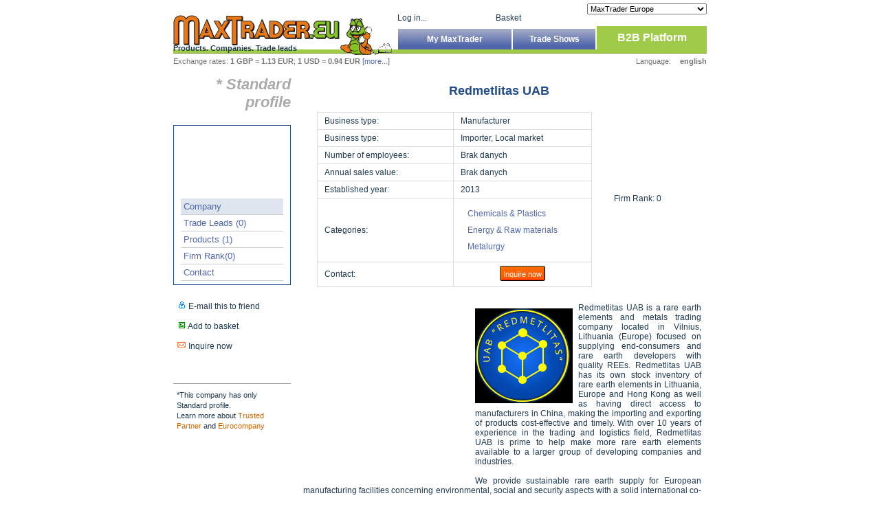

--- FILE ---
content_type: text/html
request_url: http://maxtrader.eu/uk/1,2,1,133652,0,62,14,-1,0,0,0/Redmetlitas+UAB.html
body_size: 6248
content:
<!DOCTYPE HTML PUBLIC "-//W3C//DTD HTML 4.01//EN"
            "http://www.w3.org/TR/html4/strict.dtd">
<html>
<head>
<meta http-equiv="Content-Type" content="text/html; charset=utf-8">
<meta http-equiv="Content-Language" content="en" >
<!-- trade leads, B2B -->
<title>Redmetlitas UAB - maxtrader.eu&trade; - Products, Companies, Trade leads, B2B</title>
<meta name="description" content="Redmetlitas UAB - maxtrader.biz&trade; - European Promotion Center. maxtrader main idea is facilitating: establishing lasting business contacts between economic entities in Poland, Western Europe and Russia. Trade leads, international trade, company directory, B2B, Poland, Russia, eastern europe,  companies, rfq, requests, import, export, trade, cooperation." >
<meta name="keywords" content="trade leads, B2B, " >
<!-- trade leads, B2B -->
<meta name="Robots" content="index, all, follow" >
<meta name="googlebot" content="index, follow" >
<meta name="Revisit-After" content="1 days" >
<link rel="shortcut icon" href="/favicon.ico" >
<link rel="stylesheet" href="/css/style1.css?8" type="text/css" >
<link rel="stylesheet" href="/js/dhtmlgoodies_calendar/dhtmlgoodies_calendar.css?1" type="text/css" >
<link rel="stylesheet" href="/css/company.css" type="text/css" ><script type="text/javascript">
<!--
function powieksz(id,w,h,par)
{
	nn4=(document.layers) ? true : false;
	ie4=(document.all) ? true : false;
	adres = "/php/zdjecie_wiad.php?par="+par+"&id="+id;
	zdjecie = window.open(adres,'zd','toolbar=no,scrollbars=no,width='+w+',height='+h);
	zdjecie.moveTo(0,0);
	zdjecie.focus();
}
//-->
</script><script type="text/javascript" src="/js/filterlist.js"></script>
<script type="text/javascript" src="/js/scripts.js?4"></script>
<script type="text/javascript">
	//setup Calendar language
	var languageCode = 'uk';
	
	flagon_at = new Image();  flagon_at.src = "/images/flags/at.gif";
	flagoff_at = new Image();  flagoff_at.src = "/images/flags/at2.gif";
	flagon_be = new Image();  flagon_be.src = "/images/flags/be.gif";
	flagoff_be = new Image();  flagoff_be.src = "/images/flags/be2.gif";
	flagon_ch = new Image();  flagon_ch.src = "/images/flags/ch.gif";
	flagoff_ch = new Image();  flagoff_ch.src = "/images/flags/ch2.gif";
	flagon_cn = new Image();  flagon_cn.src = "/images/flags/cn.gif";
	flagoff_cn = new Image();  flagoff_cn.src = "/images/flags/cn2.gif";
	flagon_de = new Image();  flagon_de.src = "/images/flags/de.gif";
	flagoff_de = new Image();  flagoff_de.src = "/images/flags/de2.gif";
	flagon_uk = new Image();  flagon_uk.src = "/images/flags/uk.gif";
	flagoff_uk = new Image();  flagoff_uk.src = "/images/flags/uk2.gif";
	flagon_cz = new Image();  flagon_cz.src = "/images/flags/cz.gif";
	flagoff_cz = new Image();  flagoff_cz.src = "/images/flags/cz2.gif";
	flagon_dk = new Image();  flagon_dk.src = "/images/flags/dk.gif";
	flagoff_dk = new Image();  flagoff_dk.src = "/images/flags/dk2.gif";
	flagon_ee = new Image();  flagon_ee.src = "/images/flags/ee.gif";
	flagoff_ee = new Image();  flagoff_ee.src = "/images/flags/ee2.gif";
	flagon_es = new Image();  flagon_es.src = "/images/flags/es.gif";
	flagoff_es = new Image();  flagoff_es.src = "/images/flags/es2.gif";
	flagon_gr = new Image();  flagon_gr.src = "/images/flags/gr.gif";
	flagoff_gr = new Image();  flagoff_gr.src = "/images/flags/gr2.gif";
	flagon_hu = new Image();  flagon_hu.src = "/images/flags/hu.gif";
	flagoff_hu = new Image();  flagoff_hu.src = "/images/flags/hu2.gif";
	flagon_in = new Image();  flagon_in.src = "/images/flags/in.gif";
	flagoff_in = new Image();  flagoff_in.src = "/images/flags/in2.gif";
	flagon_it = new Image();  flagon_it.src = "/images/flags/it.gif";
	flagoff_it = new Image();  flagoff_it.src = "/images/flags/it2.gif";
	flagon_lt = new Image();  flagon_lt.src = "/images/flags/lt.gif";
	flagoff_lt = new Image();  flagoff_lt.src = "/images/flags/lt2.gif";
	flagon_lv = new Image();  flagon_lv.src = "/images/flags/lv.gif";
	flagoff_lv = new Image();  flagoff_lv.src = "/images/flags/lv2.gif";
	flagon_nl = new Image();  flagon_nl.src = "/images/flags/nl.gif";
	flagoff_nl = new Image();  flagoff_nl.src = "/images/flags/nl2.gif";
	flagon_pl = new Image();  flagon_pl.src = "/images/flags/pl.gif";
	flagoff_pl = new Image();  flagoff_pl.src = "/images/flags/pl2.gif";
	flagon_pt = new Image();  flagon_pt.src = "/images/flags/pt.gif";
	flagoff_pt = new Image();  flagoff_pt.src = "/images/flags/pt2.gif";
	flagon_ro = new Image();  flagon_ro.src = "/images/flags/ro.gif";
	flagoff_ro = new Image();  flagoff_ro.src = "/images/flags/ro2.gif";
	flagon_ru = new Image();  flagon_ru.src = "/images/flags/ru.gif";
	flagoff_ru = new Image();  flagoff_ru.src = "/images/flags/ru2.gif";
	flagon_se = new Image();  flagon_se.src = "/images/flags/se.gif";
	flagoff_se = new Image();  flagoff_se.src = "/images/flags/se2.gif";
	flagon_sk = new Image();  flagon_sk.src = "/images/flags/sk.gif";
	flagoff_sk = new Image();  flagoff_sk.src = "/images/flags/sk2.gif";
	flagon_tw = new Image();  flagon_tw.src = "/images/flags/tw.gif";
	flagoff_tw = new Image();  flagoff_tw.src = "/images/flags/tw2.gif";
	/*flagon_us = new Image();  flagon_us.src = "/images/flags/us.gif";
	flagoff_us = new Image();  flagoff_us.src = "/images/flags/us2.gif";*/
	flagon_eu = new Image();  flagon_eu.src = "/images/flags/eu.gif";
	flagoff_eu = new Image();  flagoff_eu.src = "/images/flags/eu2.gif";

	function flagOnOff(id1, id2)
	{
		document.getElementById('flag_'+id1).src = id2.src
	}
</script>
<script type="text/javascript" src="/js/dhtmlgoodies_calendar/dhtmlgoodies_calendar.js?1"></script>
  <script type="text/javascript">

    var _gaq = _gaq || [];
    _gaq.push(['_setAccount', 'UA-349133-3']);
    _gaq.push(['_trackPageview']);

    (function() {
      var ga = document.createElement('script'); ga.type = 'text/javascript'; ga.async = true;
      ga.src = ('https:' == document.location.protocol ? 'https://ssl' : 'http://www') + '.google-analytics.com/ga.js';
      var s = document.getElementsByTagName('script')[0]; s.parentNode.insertBefore(ga, s);
    })();

  </script>

</head>
<body>
<div id="header">
	<a href="http://www.maxtrader.eu/uk/1,0,1,0,0/B2B.html"><img src="/images/logo_eu.gif" alt="www.maxtrader.eu" ></a>
	<h1>Products. Companies. Trade leads</h1>
	<div>
		<select name="mt_country" onchange="location.href = 'http://www.maxtrader.'+this.value">
			<option value="eu" selected="selected">MaxTrader Europe</option>
			<option value="at" >MaxTrader Austria</option>
			<option value="be" >MaxTrader Belgium</option>
			<option value="ch" >MaxTrader Switzerland</option>
			<option value="cn" >MaxTrader China</option>
			<option value="cz" >MaxTrader Czech Republic</option>
			<option value="co.ee" >MaxTrader Estonia</option>
			<option value="co.uk" >MaxTrader United Kingdom</option>
			<option value="dk" >MaxTrader Denmark</option>
			<option value="es" >MaxTrader Spain</option>
			<option value="gr" >MaxTrader Greece</option>
			<option value="hu" >MaxTrader Hungary</option>
			<option value="in" >MaxTrader India</option>
			<option value="it" >MaxTrader Italy</option>
			<option value="lt" >MaxTrader Lithuania</option>
			<option value="lv" >MaxTrader Latvia</option>
			<option value="nl" >MaxTrader Netherlands</option>
			<option value="pl" >MaxTrader Poland</option>
			<option value="com.pt" >MaxTrader Portugal</option>
			<option value="ro" >MaxTrader Romania</option>
			<option value="ru" >MaxTrader Russian Federation</option>
			<option value="se" >MaxTrader Sweden</option>
			<option value="sk" >MaxTrader Slovakia</option>
			<option value="tw" >MaxTrader Taiwan</option>
			<!--<option value="info" >MaxTrader United States</option>-->
			<option value="at">MaxTrader Germany</option>
		</select>
		<span>&nbsp;</span><br ><a href="http://www.maxtrader.eu/uk/11,105,0,0,0/index.html">Log in...</a><span class="right"><a href="/uk/12,0,0,0/index.html">Basket</a></span>		<ul>
			<li class="li1 active"><a href="http://www.maxtrader.eu/uk/1,0,1,0,0/B2B.html">B2B Platform</a></li>
			<li class="li2"><a href="http://www.maxtrader.eu/uk/13,0,1,0,0,0,0,-1,-1,0,0,0,0,0/index.html">Trade Shows</a></li>
			<li class="li3"><a href="http://www.maxtrader.eu/profil/index.php?lang=uk">My MaxTrader</a></li>
		</ul>
		<br style="clear: both;" >
	</div>
</div>
<hr id="top_border" class="normal">
<div id="lang_exch">
	<div id="exchange">
	Exchange rates: <b>1 GBP = 1.13 EUR</b>; <b>1 USD = 0.94 EUR</b> <a class="blue" href="/uk/7,0,0,0,0/Exchange+rates.html">[more...]</a>	</div>
	<span id="dontEntryHere" style="display: none;"><a style="color: #fff" href="/accessDenied">Please, don't click here</a></span>
  	<div id="languages" style="width: auto">
	Language:
		<a class="light_active" href="/uk/1,2,1,133652,0,62,14,-1,0,0,0/Redmetlitas+UAB.html">english</a>
	</div>
	<br style="clear: both" >
</div>
<div id="container" >
		<div id="company_menu_box">
			<div >
<div><h1>* Standard profile</h1></div>	<ul id="basic_profile_menu">
    <li class="ad">
<script type="text/javascript"><!--
google_ad_client = "pub-9414878185932003";
/* MT-FIRMAMENU-01 160x90, utworzono 10-09-20 */
google_ad_slot = "8105756410";
google_ad_width = 160;
google_ad_height = 90;
//-->
</script>
<script type="text/javascript"
src="https://pagead2.googlesyndication.com/pagead/show_ads.js">
</script></li>
		<li class="active"><a class="blue" href="/uk/1,2,1,133652,0,0,-1,-1,0,0,0/index.html">Company</a></li>
		<li ><a class="blue" href="/uk/1,2,1,133652,1,0,-1,-1,0,0,0/index.html">Trade Leads (0)</a></li>
		<li ><a class="blue" href="/uk/1,2,1,133652,3,0,-1,-1,0,0,0/index.html">Products (1)</a></li>
		<!-- Firm Rank -->
		<li ><a class="blue" href="/uk/1,2,1,133652,8,0,-1,-1,0,0,0/index.html">Firm Rank(0)</a></li>
		<li ><a class="blue" href="/uk/1,2,1,133652,2,0,-1,-1,0,0,0/index.html">Contact</a></li>
	</ul>
		<p>
	<a href="#" onclick="sendToFriend(133652 , 'firm', '', 'http://maxtrader.eu/uk/1,2,1,133652,0,62,14,-1,0,0,0/Redmetlitas+UAB.html', 'uk', 'eu')"><img src="/images/send_to_firend.gif" alt=""> E-mail this to friend</a><br /><br />
	<a href="#" onclick="javascript: document.getElementById('clipboard').submit();return false"><img src="/images/add_to_clipboard.gif" alt=""> Add to basket</a><br /><br />
				<a href="#" onclick="document.getElementById('mail_to_firm').submit(); return false;"><img src="/images/mail_to_firm.gif" alt="" /> Inquire now</a>
			</p>
			<form id="mail_to_firm" action="/uk/1,2,1,133652,4,62,14,-1,0,0,0/index.html" method="post">
			<input type="hidden" name="link" value="/uk/1,2,1,133652,4,62,14,-1,0,0,0/index.html">
			<input type="hidden" name="mail_notlogged" value="mail_to_firm" />
			</form>
					<hr style="border-width: 0; border-top-width: 1px; margin-top: 20px;">
		<p id="note">
		*This company has only Standard profile.<br />Learn more about 		<a href="/uk/5,102,0,0,0,0/index.html" target="_blank" style="color: #c60;">Trusted Partner</a> and		<a href="/uk/5,101,0,0,0,0/index.html" target="_blank" style="color: #c60;">Eurocompany</a>
		</p>
		</div>

		</div>
		<div id="company_details_box">
				<div id="presentation_content">
		<h1>Redmetlitas UAB</h1>		<table id="tab_cert">
		<tr>
			<td rowspan="2">
			<!-- company data -->
			<table id="basic_data">
						<tr>
				<td>Business type:</td>
				<td>Manufacturer</td>
			</tr>
			<tr>
				<td>Business type:</td>
				<td>
				Importer, Local market				</td>
			</tr>
			<tr>
				<td>Number of employees:</td>
				<td>
				Brak danych				</td>
			</tr>
			<tr>
				<td>Annual sales value:</td>
				<td>
				Brak danych				</td>
			</tr>
			<tr>
				<td>Established year:</td>
				<td>2013</td>
			</tr>
			<tr>
				<td>Categories:</td>
				<td>
			  <p><a class="blue" href="/uk/1,2,1,0,0,62,-1,-1,0,0,0/index.html">Chemicals & Plastics</a></p><p><a class="blue" href="/uk/1,2,1,0,0,259,-1,-1,0,0,0/index.html">Energy & Raw materials</a></p><p><a class="blue" href="/uk/1,2,1,0,0,387,-1,-1,0,0,0/index.html">Metalurgy</a></p>				</td>
			</tr>
						<tr>
				<td>Contact:</td>
				<td>
									<form id="mail_to_firm2" action="/uk/1,2,1,133652,0,62,14,-1,0,0,0/Redmetlitas+UAB.html" method="post">
					<input type="hidden" name="mail_notlogged" value="mail_to_firm" />
					<input type="hidden" name="link" value="/uk/1,2,1,133652,4,62,14,-1,0,0,0/index.html" />
					</form>
					<table class="orange_button" style="margin: 0 auto">
					<tr>
						<td><img src="/images/orange_button_l.gif" alt=""></td>
						<td class="middle"><a href="#" onclick="document.getElementById('mail_to_firm2').submit(); return false;" style="font-size: 11px">Inquire now</a></td>
						<td><img src="/images/orange_button_r.gif" alt=""></td>
					</tr>
					</table>
									</td>
			</tr>
						</table>
			<!-- end company data -->
			</td>
			<td style="vertical-align: top; height: 120px">
			<!-- certificate -->
				  	<!-- end certificate -->
			</td>
		</tr>
		<tr>
			<td style="vertical-align: top">
			<a style="text-decoration: none" href="#" onclick="newWindow(650, 400, '/firm_rank_info.php?lang=uk')">Firm Rank: 0</a>
      <div class="ad">
<script type="text/javascript"><!--
google_ad_client = "pub-9414878185932003";
/* MT-FIRMA-02 125x125, utworzono 10-09-20 */
google_ad_slot = "0180993759";
google_ad_width = 125;
google_ad_height = 125;
//-->
</script>
<script type="text/javascript"
src="https://pagead2.googlesyndication.com/pagead/show_ads.js">
</script></div>
			</td>
		</tr>
		</table>
	  <br />
	  	  <div class="description">
    <div class="ad">
<script type="text/javascript"><!--
google_ad_client = "pub-9414878185932003";
/* MT-FIRMA-01 250x250, utworzono 10-09-21 */
google_ad_slot = "9523727683";
google_ad_width = 250;
google_ad_height = 250;
//-->
</script>
<script type="text/javascript"
src="https://pagead2.googlesyndication.com/pagead/show_ads.js">
</script></div>
	  <img id="photo_show" src="/companies_photo/7/133652_7028.png" alt="company_photos">Redmetlitas UAB is a rare earth elements and metals trading company located in Vilnius, Lithuania (Europe) focused on supplying end-consumers and rare earth developers with quality REEs. Redmetlitas UAB has its own stock inventory of rare earth elements in Lithuania, Europe and Hong Kong as well as having direct access to manufacturers in China, making the importing and exporting of products cost-effective and timely. With over 10 years of experience in the trading and logistics field, Redmetlitas UAB is prime to help make more rare earth elements available to a larger group of developing companies and industries.<br />
<br />
We provide sustainable rare earth supply for European manufacturing facilities concerning environmental, social and security aspects with a solid international co-operation.	  <br style="clear: both" />
		</div>
			<table id="business_card">
		<tr>
			<td class="lt">&nbsp;</td>
			<td class="t">&nbsp;</td>
			<td class="rt">&nbsp;</td>
		</tr>
		<tr>
			<td class="l">&nbsp;</td>
			<td>

		<table>
		<tr>
			<td colspan="2">
				<h3>Address data</h3>
			</td>
		</tr>
		<tr>
			<td class="left">Street:</td><td>Dariaus ir Gireno g. 8</td>
		</tr>
		<tr>
			<td class="left">City:</td><td>Vilnius</td>
		</tr>
		<tr>
			<td class="left">Postal code:</td><td>LT-02159</td>
		</tr>
				<tr>
			<td class="left">Country:</td><td>Lithuania</td>
		</tr>
		<tr>
			<td class="left">Phone:</td><td> +370 607 45291</td>
		</tr>
							<tr>
			<td colspan="2">
			<table>
			<tr>
				<td colspan="2">
					<hr />
				</td>
			</tr>
			<tr>
				<td colspan="2"><h3>Internet</h3></td>
			</tr>
						<tr>
				<td class="left">Presentation:</td><td><a href="http://.maxtrader.eu" target="_blank">www..maxtrader.eu</a></td>
			</tr>
			</table>
			</td>
			</tr>
						<tr>
				<td colspan="2">
					<hr />
				</td>
			</tr>
			<tr>
				<td colspan="2"><h3>Contact person</h3></td>
			</tr>
			<tr>
				<td class="left">Name and Surname:</td><td> Paul Wolf</td>
			</tr>
						<tr>
				<td class="left">Phone:</td><td> +370 607 45291</td>
			</tr>
					</table>
							<form id="mail_to_firm2" action="/uk/1,2,1,133652,0,62,14,-1,0,0,0/Redmetlitas+UAB.html" method="post">
					<input type="hidden" name="mail_notlogged" value="mail_to_firm">
					</form>
					<table class="orange_button" style="margin-top: 15px">
					<tr>
						<td><img src="/images/orange_button_l.gif" alt=""></td>
						<td class="middle"><a href="#" onclick="document.getElementById('mail_to_firm2').submit(); return false;" style="font-size: 11px">Inquire now</a></td>
						<td><img src="/images/orange_button_r.gif" alt=""></td>
					</tr>
					</table>
								<br />
			</td>
			<td class="r">&nbsp;</td>
		</tr>
		<tr>
			<td class="lb">&nbsp;</td>
			<td class="b">&nbsp;</td>
			<td class="rb">&nbsp;</td>
		</tr>
	</table>

				<br />
				<br style="clear: both" />
		<form id="clipboard" action="http://maxtrader.eu/uk/12,0,0,0/schowek.html"  method="post" enctype="multipart/form-data">
		<input type="hidden" name="link" value="http://maxtrader.eu/uk/12,0,0,0/schowek.html">
		<input type="hidden" name="add_item" value="1">
		<input type="hidden" name="referer" value="/uk/1,2,1,133652,0,62,14,-1,0,0,0/Redmetlitas+UAB.html">
		<input type="hidden" name="item_category" value="3">
		<input type="hidden" name="name" value="Redmetlitas UAB">
				<input type="hidden" name="item_link" value="/uk/1,2,1,133652,0,0,-1,-1,0,0,0/index.html">
		</form>
		</div>
		</div> <!-- company_details_box -->
	</div><!-- container -->
<hr id="bottom_border" class="normal" >
<div id="footer">
<img class="c_cards" src="/images/creditscards.jpg" alt="credit cards" >
<img class="credit_reform" src="/images/creditreform_logo.jpg" alt="Credit Rreform Polska" >
<p><a href="http://www.maxtrader.eu/uk/1,0,1,0,0/B2B.html">Homepage</a>
 | <a href="/uk/5,109,0,0,0,0/About+MaxTrader.html">About MaxTrader</a>
 | <a href="/uk/9,64,0,0,0/Pressroom.html">Pressroom</a>
 | <a href="/uk/5,43,0,0,0,0/Terms+of+use.html">Terms of use</a>
 | <a href="/uk/5,20,0,0,0,0/Customer+Service.html">Customer Service</a>
 | <a href="/uk/5,100,0,0,0,0/Our+partners.html">Our partners</a>
 <br >
<a href="/uk/5,59,0,0,0,0/Registration.html">Registration</a>
 | <a href="http://www.maxtrader.eu/profil/">My MaxTrader</a>
 | <a href="/uk/5,101,0,0,0,0/Trusted+Partner.html">Trusted Partner</a>
    <br><a href="http://www.pepe.com" target="_blank" title="Greeting Cards">Greeting Cards</a>
   | <a href="http://www.lux4home.pl" target="_blank" title="Otoczaki">Otoczaki</a>
   | <a href="http://www.Lux4home.com" target="_blank" title="www.Lux4home.com">www.Lux4home.com</a>
 </p>

<a href="http://www.maxtrader.at" onmouseover="flagOnOff('at', flagon_at)" onmouseout="flagOnOff('at', flagoff_at)"><img id="flag_at" src="/images/flags/at2.gif" alt="www.maxtrader.at" title="www.maxtrader.at" ></a>
<a href="http://www.maxtrader.be" onmouseover="flagOnOff('be', flagon_be)" onmouseout="flagOnOff('be', flagoff_be)"><img id="flag_be" src="/images/flags/be2.gif" alt="www.maxtrader.be" title="www.maxtrader.be" ></a>
<a href="http://www.maxtrader.ch" onmouseover="flagOnOff('ch', flagon_ch)" onmouseout="flagOnOff('ch', flagoff_ch)"><img id="flag_ch" src="/images/flags/ch2.gif" alt="www.maxtrader.ch" title="www.maxtrader.ch" ></a>
<a href="http://www.maxtrader.cn" onmouseover="flagOnOff('cn', flagon_cn)" onmouseout="flagOnOff('cn', flagoff_cn)"><img id="flag_cn" src="/images/flags/cn2.gif" alt="www.maxtrader.cn" title="www.maxtrader.cn" ></a>
<a href="http://www.maxtrader.at" onmouseover="flagOnOff('de', flagon_de)" onmouseout="flagOnOff('de', flagoff_de)"><img id="flag_de" src="/images/flags/de2.gif" alt="www.maxtrader.at" title="www.maxtrader.at" ></a>
<a href="http://www.maxtrader.co.uk" onmouseover="flagOnOff('uk', flagon_uk)" onmouseout="flagOnOff('uk', flagoff_uk)"><img id="flag_uk" src="/images/flags/uk2.gif" alt="www.maxtrader.co.uk" title="www.maxtrader.co.uk" ></a>
<a href="http://www.maxtrader.cz" onmouseover="flagOnOff('cz', flagon_cz)" onmouseout="flagOnOff('cz', flagoff_cz)"><img id="flag_cz" src="/images/flags/cz2.gif" alt="www.maxtrader.cz" title="www.maxtrader.cz" ></a>
<a href="http://www.maxtrader.dk" onmouseover="flagOnOff('dk', flagon_dk)" onmouseout="flagOnOff('dk', flagoff_dk)"><img id="flag_dk" src="/images/flags/dk2.gif" alt="www.maxtrader.dk" title="www.maxtrader.dk" ></a>
<a href="http://www.maxtrader.co.ee" onmouseover="flagOnOff('ee', flagon_ee)" onmouseout="flagOnOff('ee', flagoff_ee)"><img id="flag_ee" src="/images/flags/ee2.gif" alt="www.maxtrader.co.ee" title="www.maxtrader.co.ee" ></a>
<a href="http://www.maxtrader.es" onmouseover="flagOnOff('es', flagon_es)" onmouseout="flagOnOff('es', flagoff_es)"><img id="flag_es" src="/images/flags/es2.gif" alt="www.maxtrader.es" title="www.maxtrader.es" ></a>
<a href="http://www.maxtrader.gr" onmouseover="flagOnOff('gr', flagon_gr)" onmouseout="flagOnOff('gr', flagoff_gr)"><img id="flag_gr" src="/images/flags/gr2.gif" alt="www.maxtrader.gr" title="www.maxtrader.gr" ></a>
<a href="http://www.maxtrader.hu" onmouseover="flagOnOff('hu', flagon_hu)" onmouseout="flagOnOff('hu', flagoff_hu)"><img id="flag_hu" src="/images/flags/hu2.gif" alt="www.maxtrader.hu" title="www.maxtrader.hu" ></a>
<a href="http://www.maxtrader.in" onmouseover="flagOnOff('in', flagon_in)" onmouseout="flagOnOff('in', flagoff_in)"><img id="flag_in" src="/images/flags/in2.gif" alt="www.maxtrader.in" title="www.maxtrader.in" ></a>
<a href="http://www.maxtrader.it" onmouseover="flagOnOff('it', flagon_it)" onmouseout="flagOnOff('it', flagoff_it)"><img id="flag_it" src="/images/flags/it2.gif" alt="www.maxtrader.it" title="www.maxtrader.it" ></a>
<a href="http://www.maxtrader.lt" onmouseover="flagOnOff('lt', flagon_lt)" onmouseout="flagOnOff('lt', flagoff_lt)"><img id="flag_lt" src="/images/flags/lt2.gif" alt="www.maxtrader.lt" title="www.maxtrader.lt" ></a>
<a href="http://www.maxtrader.lv" onmouseover="flagOnOff('lv', flagon_lv)" onmouseout="flagOnOff('lv', flagoff_lv)"><img id="flag_lv" src="/images/flags/lv2.gif" alt="www.maxtrader.lv" title="www.maxtrader.lv" ></a>
<a href="http://www.maxtrader.nl" onmouseover="flagOnOff('nl', flagon_nl)" onmouseout="flagOnOff('nl', flagoff_nl)"><img id="flag_nl" src="/images/flags/nl2.gif" alt="www.maxtrader.nl" title="www.maxtrader.nl" ></a>
<a href="http://www.maxtrader.pl" onmouseover="flagOnOff('pl', flagon_pl)" onmouseout="flagOnOff('pl', flagoff_pl)"><img id="flag_pl" src="/images/flags/pl2.gif" alt="www.maxtrader.pl" title="www.maxtrader.pl" ></a>
<a href="http://www.maxtrader.com.pt" onmouseover="flagOnOff('pt', flagon_pt)" onmouseout="flagOnOff('pt', flagoff_pt)"><img id="flag_pt" src="/images/flags/pt2.gif" alt="www.maxtrader.com.pt" title="www.maxtrader.com.pt" ></a>
<a href="http://www.maxtrader.ro" onmouseover="flagOnOff('ro', flagon_ro)" onmouseout="flagOnOff('ro', flagoff_ro)"><img id="flag_ro" src="/images/flags/ro2.gif" alt="www.maxtrader.ro" title="www.maxtrader.ro" ></a>
<a href="http://www.maxtrader.ru" onmouseover="flagOnOff('ru', flagon_ru)" onmouseout="flagOnOff('ru', flagoff_ru)"><img id="flag_ru" src="/images/flags/ru2.gif" alt="www.maxtrader.ru" title="www.maxtrader.ru" ></a>
<a href="http://www.maxtrader.se" onmouseover="flagOnOff('se', flagon_se)" onmouseout="flagOnOff('se', flagoff_se)"><img id="flag_se" src="/images/flags/se2.gif" alt="www.maxtrader.se" title="www.maxtrader.se" ></a>
<a href="http://www.maxtrader.sk" onmouseover="flagOnOff('sk', flagon_sk)" onmouseout="flagOnOff('sk', flagoff_sk)"><img id="flag_sk" src="/images/flags/sk2.gif" alt="www.maxtrader.sk" title="www.maxtrader.sk" ></a>
<a href="http://www.maxtrader.tw" onmouseover="flagOnOff('tw', flagon_tw)" onmouseout="flagOnOff('tw', flagoff_tw)"><img id="flag_tw" src="/images/flags/tw2.gif" alt="www.maxtrader.tw" title="www.maxtrader.tw" ></a>
<a href="http://www.maxtrader.eu" onmouseover="flagOnOff('eu', flagon_eu)" onmouseout="flagOnOff('eu', flagoff_eu)"><img id="flag_eu" src="/images/flags/eu2.gif" alt="www.maxtrader.eu" title="www.maxtrader.eu" ></a>
<!--<a href="http://www.maxtrader.info" onmouseover="flagOnOff('us', flagon_us)" onmouseout="flagOnOff('us', flagoff_us)"><img id="flag_us" src="/images/flags/us2.gif" alt="www.maxtrader.info" title="www.maxtrader.info" ></a>-->
<p class="copy">Copyright &copy; 2002 - 2025 by <a href="http://www.maxtrader.eu/uk/1,0,1,0,0/B2B.html">MaxTrader</a> - Products. Companies. Trade leads</p>
</div>
  
  
  
		<!-- (C)2005 Gemius SA - gemiusAudience  / europortal.pl / podstrony -->
		<script type="text/javascript">
		<!--
		var pp_gemius_identifier = new String('AkVFBqr0vTQabYX0oyp3cpbBTISUGfhi4aEUExePcyf.Z7');
		//-->
		</script>
		<script type="text/javascript" src="https://arbo.hit.gemius.pl/pp_gemius.js"></script>
		</body>
</html>


--- FILE ---
content_type: text/html; charset=utf-8
request_url: https://www.google.com/recaptcha/api2/aframe
body_size: 266
content:
<!DOCTYPE HTML><html><head><meta http-equiv="content-type" content="text/html; charset=UTF-8"></head><body><script nonce="eqOul-aoo0p0nZZ8AVImQA">/** Anti-fraud and anti-abuse applications only. See google.com/recaptcha */ try{var clients={'sodar':'https://pagead2.googlesyndication.com/pagead/sodar?'};window.addEventListener("message",function(a){try{if(a.source===window.parent){var b=JSON.parse(a.data);var c=clients[b['id']];if(c){var d=document.createElement('img');d.src=c+b['params']+'&rc='+(localStorage.getItem("rc::a")?sessionStorage.getItem("rc::b"):"");window.document.body.appendChild(d);sessionStorage.setItem("rc::e",parseInt(sessionStorage.getItem("rc::e")||0)+1);localStorage.setItem("rc::h",'1763054421256');}}}catch(b){}});window.parent.postMessage("_grecaptcha_ready", "*");}catch(b){}</script></body></html>

--- FILE ---
content_type: text/css
request_url: http://maxtrader.eu/css/style1.css?8
body_size: 27165
content:
body{
	font-family: Verdana,Tahoma,ArialCE,HelvaticaCE,Arial,Helvetica,sans-serif;;
	font-size: 12px;
	color: #1f3950;
	margin: 0;
	padding: 0;
	text-align: center;
	background-color: #fff;
}

img{margin: 0; border: none;}
form{margin:0; padding: 0;}
h1{font-size: 15px;}
h2{font-size: 14px;}
h3{font-size: 13px;}
a, a:link{color: #1f3950;}
a:hover{text-decoration: underline;color:#d5680f;}

div#header{
	width: 776px;
	margin: 5px auto 0 auto;
	padding: 0;
	text-align: left;
  position: relative;
}

div#header img{position: absolute; top: 15px}
div#header h1{position: absolute; top: 59px; font-size: 11px; margin: 0; padding: 0;}
div#header select{font-size: 11px; float: right;}

div#header div{
	text-align: left;
	width: 450px;
	margin: 0;
	margin-left: 326px;
}
div#header a{text-decoration: none;}
div#header .logged{font-size: 11px;}
div#header div span{line-height: 14px;}
div#header div span.right{margin-left: 100px;}

div#header ul{
	list-style-type: none;
	margin: 5px 0 0 0px;
	padding: 0;
	text-align: center;
}

div#header ul li{
	float: right;
	margin:4px 0 0 2px;
	background: url('../images/menu_bkg.gif') top left repeat-x #4f66aa;
	padding: 8px 0;
}

div#header ul li.li1{width:160px;}
div#header ul li.li2{width:120px;}
div#header ul li.li3{width:165px; margin-left: 0;}

div#header ul li.active{
	font-size: 16px;
	margin-top: 0;
	background: #a0cb48;
	/*
	-moz-border-radius-topright: 8px;
	-moz-border-radius-bottomright: 8px;
*/
}

div#header ul li a, div#header ul li a:link, div#header ul li a:visited
div#header ul li a, div#header ul li a:link, div#header ul li a:visited{
	text-decoration: none;
	color: #fff;
	font-weight: bold;
}
div#header ul li a:hover{color: #9ecf38}
div#header ul li.active a:hover{color: #fff}
div#lang_exch{
	width: 776px;
	margin: 0 auto;
	padding: 0;
	font-size: 11px;
	color: #777;
}

div#exchange{
	text-align: left;
	margin: 5px 0;
	width: 400px;
	float: left;
	padding: 0;
}

div#languages{
	text-align: right;
	margin: 5px 0;
	width: 300px;
	float: right;
	padding: 0;
}
* html div#lang_exch{margin-top: -24px; margin-bottom: 0;}

div#languages a{text-decoration: none; margin-left: 10px;}

hr#top_border{
	border: none;
	border-top: 5px solid #a0cb48;
	border-bottom: 1px solid #7a9e32;
	background-color: #a0cb48;
	margin: 0 auto;
	padding: 0;
}
hr.normal{width: 776px;}
hr.wide{width: 100%;}

* html hr#top_border{margin-top: -26px; height: 6px;}

div#container, div#container_wide{
	margin: 0 auto;
	padding: 0;
	text-align: center;
}
div#container{width: 776px;}
div#container_wide{width: 100%;}
div#container div{padding: 0;}
div#container div#banner{width: 776px; text-align: center; margin: 0 auto;}
div.homepage div{margin: 5px 0;}

hr#bottom_border{
	border: none;
	border-bottom: 2px solid #7a9e32;
	background-color: #a0cb48;
	margin: 20px auto 10px auto;
	padding: 0;
	clear: both;
}
* html hr#bottom_border{margin:5px 0 0 0; height: 2px; }

div#footer{
	width: 776px;
	margin: 0 auto;
	clear: both;
}
div#footer a img{border: 1px solid #ccc; margin: 5px 3px 5px 2px;}
div#footer img.c_cards{float: left}
div#footer img.credit_reform{float: right}
div#footer p{line-height: 20px; margin: 0 0 5px;}
div#footer p, div#footer p a, div#footer p a:link, div#footer p a:visited{font-size: 10px;color: #777;}
div#footer p a:hover{color: #1f3950}
div#footer p.copy a{text-decoration: none; margin-top: 0;}

/* Homepage */
div#categories_box{
	width: 555px;
	float: left;
}

div#categories_box ul{
	margin:0 0 0 1px;
	padding:0;
	list-style-type: none;
}
div#categories_box ul li{
	float:left;
	font-size: 14px;
	border-right: 1px solid #dddde7;
	border-top: 1px solid #dddde7;
	font-weight: bold;
}
div#categories_box ul li.li1{border-left: 1px solid #dddde7;}
div#categories_box ul li a{
	display: block;
	color: #1f3950;
	text-decoration: none;
	padding:10px
}
div#categories_box ul li a.a1{background-color: #f5eda8;}
div#categories_box table{
	margin: 0;
	width: 555px;
	background-color:#f5eda8;
	border-collapse: collapse;
	clear: both;
	border: none
}
div#categories_box table td{
	border: 1px solid #fff;
	text-align: left;
	padding: 3px 0 3px 8px;
}
div#categories_box table td#cat_top, div#categories_box table td#cat_bottom{
	border-top: none;
	height: 15px;
	text-align: center;
}
div#categories_box table td#cat_bottom{padding: 10px 0;}
div#categories_box table td a{color: #1f3950;text-decoration: none}
div#categories_box table td a:hover{text-decoration: underline;color:#fe7c35;}

div#registration_box, div#shortcut_box, div#new_companies_box, div#com_box, div#products_box{
	padding: 0;
	border: 1px solid #1f3950;
	width: 207px;
	float: right;
	position: relative;
	text-align: left;
}
div#new_companies_box{min-height: 170px;}
* html div#new_companies_box{height: 165px}
div#new_companies_box h2, div#registration_box h2, div#shortcut_box h2{font-size: 13px; margin: 8px;}

div#registration_box p{padding: 0 5px; font-size: 11px; text-align: right; margin: 0;}
div#registration_box p.left{margin: 8px 0; text-align: left;}
div#registration_box h3{text-align: right; padding-right: 5px;}
div#registration_box h3 a{color: #c60;}
div#registration_box a:link, div#registration_box a:visited{text-decoration: none;}
div#registration_box img{float: left; margin: 5px 10px 5px 5px}

div#com_box h2{text-align: center; margin-top: 10px;}
div#com_box{text-align: left; background: url('../images/max_tshirt.gif') 130px 50px  no-repeat #fff;}
div#com_box ul{list-style-type: none; margin: 0; padding-left: 10px}
div#com_box ul li{margin: 30px 0; background: url('../images/bull_navy2.gif') left center no-repeat; padding-left: 12px; width: 98%;}
div#com_box a{text-decoration: none;}

div#new_companies_box ul, div#shortcut_box ul{
	list-style-type: none;
	margin: 8px;
	padding: 0;
	font-size: 11px;
}
div#new_companies_box ul li, div#shortcut_box ul li{
	background: url('../images/bull_green2.gif') left center no-repeat #fff;
	padding: 2px 0 2px 12px;
}
* html div#new_companies_box ul li, * html div#shortcut_box ul li{width: 95%;}
div#new_companies_box ul a, div#shortcut_box ul a{text-decoration: none; color: #224b8b;}
div#new_companies_box ul a:hover, div#shortcut_box ul a:hover{text-decoration: underline;}
div#new_companies_box ul li span{color: #777; font-size: 10px}
div#shortcut_box ul li{background: url('../images/bull_navy2.gif') left center no-repeat #fff;}

div#com_box, div#products_box{
	float: right;
	width: 342px;
}
div#com_box{height: 270px}
div#products_box div{
	float: left;
	width: 100px;
	text-align: center;
	font-size: 10px;
	margin: 5px 6px;
}
div#products_box div div{
	display: table-cell;
	border: 1px solid #ccc;
	width: 100px;
	height: 80px;
	float: none;
	margin: 0;
	vertical-align: middle;
}
* html div#products_box div{width: 96px;}

div#products_box div div img{vertical-align: middle;}
div#products_box div a{text-decoration: none}

div#stats_box, div#new_offers_box, div#sp_intro_box{
	border: 1px solid #1f3950;
	float: left;
	width: 420px;
}

div#new_offers_box{border: none}
div#new_offers_box h2, div#sp_intro_box h2, div#products_box h2, div#fair_box h2{color: #fff; background: url('../images/top_orange.jpg') left top repeat-x #e4771e; font-size: 12px; padding: 2px 0; margin: 0; text-align: center}
div#new_offers_box table{border-collapse: collapse; width: 100%;}
div#new_offers_box table td{text-align: left; font-size: 11px; padding: 3px 2px}
div#new_offers_box table tr.light{background-color: #fcf1df;}
div#new_offers_box table tr.dark{background-color: #f8e4be;}
div#new_offers_box table td span{color: #888}

div#stats_box{text-align: left; padding: 5px; width: 420px; font-size: 11px; font-weight: bold;}
div#stats_box img{height: 8px; margin-top: 3px;}
div#stats_box h3, div#stats_box h2{padding: 0 5px; margin-top: 2px; margin-bottom: 2px}
div#stats_box h2{font-size: 12px; text-align: center;color:#224b8b; margin-bottom: 15px}
div#stats_box h2 span{color: #c15900; font-weight: bold}
div#stats_box h3 span{color: #d02011;}
div#stats_box h3{font-size: 11px;}
div#stats_box h3 span{font-weight: bold;}
div#stats_box table{margin: 0 0 10px 70px; border: none;}
div#stats_box table td{font-weight: normal;}
div#stats_box table td.count{color: #d02011; text-align: right}
div#stats_box div{float: right; margin: 0 1px;}
div#stats_box div.numbers{color: #d02011; text-align: right}
div#stats_box span{font-weight: normal}

div#sp_intro_box, div#products_box{min-height: 100px; border-color: #d5680f; border-top: none}
* html div#sp_intro_box{height: 120px;}
div#sp_intro_box h3{margin: 5px;}
div#sp_intro_box p{padding: 0 8px; text-align: left; margin: 5px 0 0 0}
div#sp_intro_box img{margin: 0 6px 6px 0; float: left;}
div#sp_intro_box p.more{text-align: right; margin-bottom: 8px;}

div#fair_box{width: 774px; margin: 0 auto; border: 1px solid #1f3950;	border-top: none;}
div#fair_box h2{background-image: url('../images/top_navy.jpg'); background-color: #5168aa; text-align: left; padding-left: 8px}
div#fair_box h2 a, div#fair_box h2 a:link, div#fair_box h2 a:visited{float: right; margin-right: 20px; color: #fff; text-decoration: none; font-weight: normal; }
div#fair_box h2 a:hover{color: #abdc45}
div#fair_box ul{padding-left: 35px; list-style-type: disc;}
* html div#fair_box ul{padding-left: 0;}
div#fair_box ul li{color: #5168aa; text-align: left; padding: 5px 0; font-size: 11px;}
div#fair_box ul li a{text-decoration: none; font-weight: bold;}
div#fair_box ul li span.categories{color: #7a9e32;}
div#fair_box ul li span{color: #777;}
/* end Homepage */

a.simple, a.simple:link, a.simple:visited{color: #1f3950;text-decoration: none}
a.simple:hover{text-decoration: underline;color:#d5680f;}

a.light, a.light:link, a.light:visited, a.light_active, a.light_active:link, a.light_active:visited{color: #777}
a.light:hover{color: #1f3950}
a.light_active, a.light_active:link, a.light_active:visited, a.light_active:hover{font-weight: bold;}

a.blue, a.blue:link, a.blue:visited{color: #5168aa;text-decoration: none}
a.blue:hover{color:#d02011;}

/* search panel */
div#search_panel{
	width: 100%;
	text-align: center;
	margin-top: 15px;
}

div#search_panel div{
	clear: both;
	margin: 0 5px;
	padding: 8px 0;
}

div#search_panel ul#cat_tabs{
	width: 780px;
	margin: 0 auto;
	padding: 0;
	text-align: center;
	list-style-type: none;
	font-size: 14px;
}

div#search_panel ul#cat_tabs li{
	float: left;
	background-color: #fff;
	margin: 0 8px 0 0;
	padding: 8px 5px;
	font-weight: bold;
	border: 1px solid #ccc;
	border-bottom: none;
}

div#search_panel ul#cat_tabs li a{
	color: #525254;
	text-decoration: none;
}
/* end search panel */

/* firms, products, offers */
table#threecol{border-collapse: collapse; margin: 0 5px; padding: 0;}
table#threecol td{vertical-align: top; padding: 10px 0 0 0;}
table#threecol td.left{padding: 0 10px 0 0;}
table#threecol td.middle{width: 100%;}
table#threecol td.right{padding: 0 0 0 10px}


div#sidebar_categories, div#sidebar_countries{
	width: 175px;
	text-align: center;
	font-size: 11px;
	margin-top: 1px;
}
div#sidebar_categories div, div#sidebar_countries div{border-top: none;}
div#sidebar_categories h2, div#sidebar_countries h2{margin: 0;padding: 3px;font-size: 12px;text-align: center;}

div.products_sidebar div{border: 1px solid #fec001;}
div.products_sidebar h2{background-color: #f5eda8; border-bottom: 1px solid #fec001;}
div.offers_sidebar div{border: 1px solid #e7a576;}
div.offers_sidebar h2{background-color: #faedd5; border-bottom: 1px solid #e7a576;}
div.companies_sidebar div{border: 1px solid #91a3cf;}
div.companies_sidebar h2{background-color: #e7e8f9; border-bottom: 1px solid #91a3cf;}
div.fairs_sidebar div{border: 1px solid #7a9e32;}
div.fairs_sidebar h2{background-color: #e8ffd1; border-bottom: 1px solid #7a9e32;}

div.products_sidebar div.ad, div.offers_sidebar div.ad, div.companies_sidebar div.ad{border: none; text-align: center; margin: 10px 0}

div#sidebar_categories ul, div#sidebar_countries ul{margin: 8px;padding: 0;text-align: left;list-style-type: none;}
div#sidebar_categories ul li, div#sidebar_countries ul li{padding: 2px 0;}
div#sidebar_categories ul li ul, div#sidebar_countries ul li ul{margin-top: 0;}
div#sidebar_categories a:link, div#sidebar_categories a:visited,
div#sidebar_countries a:link, div#sidebar_countries a:visited{text-decoration: none;}
div#sidebar_categories a:hover, div#sidebar_countries a:hover{color: #d02011;}
div#sidebar_categories a.active, div#sidebar_countries a.active{text-decoration: underline;	color: #d02011;}
div#sidebar_categories select{margin-top: 8px; font-size: 11px;}

div#products_list div.item, div#offers_list div.item, div#companies_list div.item{border: 1px dotted #000;	margin: 5px 0;}
div#products_list div.item h3{padding-left: 50px; margin: 10px 0;}
div#products_list div.item h3 span.country{float: right; margin-right: 10px; font-size: 11px; color: #777;}
div#products_list div.item h3 span.highlight{text-decoration: underline;}
div#products_list div.item span.lang_ver img, div#offers_list div.item span.lang_ver img{margin: 0 5px; border: 1px solid #000;}
div#products_list div.item div, div#offers_list div.item div, div#companies_list div.item div{text-align: left; margin: 10px 0 0 0; width: 98%; padding-left: 8px;}
div#products_list div.item div div, div#offers_list div.item div div{float: left; width: 80px; height: 80px; margin: 0 5px 5px 0; border: 1px solid #ccc; text-align: center; background-color: #fff; padding: 0;}
div#products_list div.item div div div, div#offers_list div.item div div div{float: none; display: table-cell; border: none; vertical-align: middle}
div#products_list div.item p.profiles_img, div#offers_list div.item p.profiles_img{text-align: center}
div#products_list div.item p, div#offers_list div.item p{text-align: right; margin: 0 20px 10px 0;}

div#offers_list div.item h3{margin: 10px 0;}
div#offers_list div.item h3 span.country{float: right; margin-right: 10px; font-size: 11px; color: #777;}
div#offers_list div.item h3 span.highlight{text-decoration: underline;}
div#offers_list div.item h3 img, div#offers_list div.item p span{float: left; margin-left: 10px;}
div#offers_list div.item p{margin-top: 10px;}
div#offers_list div.item p span{font-size: 11px; color: #d02011;}

div#companies_list div.item{padding-bottom: 15px;}
div#companies_list div.item h3{text-align: left; margin: 10px 0 10px 8px;}
div#companies_list div.item h3 img{float: right; margin-right: 10px;}
div#companies_list div.item h3 img.magnifier{float: none; margin-left: 10px;}
div#companies_list div.item h3 a{text-decoration: none;}
div#companies_list div.item h3 span.lang{font-size: 11px; font-weight: normal;}
div#companies_list div.item h3 span.highlight{text-decoration: underline;}
div#companies_list div.item table{text-align: left; font-size: 11px; margin-left: 8px; width: 100%}
div#companies_list div.item table td{padding: 5px 10px;}
div#companies_list div.item table td span{color: #d5680f;}
div#companies_list div.item table td.firm_rank{vertical-align: top; text-align: right; width: 50%;}
div#companies_list div.item div img{float: left; margin: 0 5px 5px 0;}

div#lang_ver{border: 1px dotted #000; padding: 8px 0;}
div#lang_ver a{text-decoration: none;}
div#lang_ver a.active{font-weight: bold;}

/* wyszukiwarka zaawansowana */
form#advenced_search{
	margin: 15px 0;
	text-align: center;
	padding: 0;
}

form#advenced_search div div{
	clear: both;
	margin: 10px 0;
	position: relative;
	text-align: left;
	width: 99%;
}

form#advenced_search h1{font-size: 12px; text-align: left; margin: 0 0 10px 0; padding: 3px 0 3px 5px;}

form#advenced_search div.products, form#advenced_search div.offers, form#advenced_search div.companies{
	margin: 0;
	text-align: center;
	width: 776px;
	padding-bottom: 15px;
}
form#advenced_search div.products{background-color:#f3f6ca;border: 1px solid #fec001;}
form#advenced_search div.products h1{border-bottom: 1px solid #fec001;}
form#advenced_search div.offers{background-color:#faedd5;border: 1px solid #e7a576;}
form#advenced_search div.offers h1{border-bottom: 1px solid #e7a576;}
form#advenced_search div.companies{background-color:#e7e8f9; border: 1px solid #91a3cf;}
form#advenced_search div.companies h1{border-bottom: 1px solid #91a3cf;}

form#advenced_search label{
	margin: 0 5px 0 0;
	display: block;
	width: 200px;
	text-align: right;
	float: left;
}

form#advenced_search label.oneline{
	display: inline;
	float: none;
	width: auto;
}

p.no_items{margin: 15% 0; color: #d02011; font-weight: bold;}
div#search_error{
	width: 100%;
	font-weight: bold;
	color: #c31304;
	text-align: center;
	border: 1px solid #c31304;
	line-height: 22px;
}
table#catalogue_categories{
	width: 100%;
	border-collapse: collapse;
	text-align: left;
}
table#catalogue_categories td{padding: 5px;}
table#catalogue_categories td a{text-decoration:none;}
table.products_categories tr{background-color: #f5eda8;}
table.products_categories tr.light{background-color: #f3f6ca;}
table.offers_categories tr{background-color: #f8e4be;}
table.offers_categories tr.light{background-color: #faedd5;}
table.companies_categories tr{background-color: #dadcf6;}
table.companies_categories tr.light{background-color: #e7e8f9;}
/* end wyszukiwarka zaawansowana */

/* end firms, products, offers */

div#all_fair_list{text-align: left; margin: 15px 0}
div#all_fair_list h2{margin-top: 0; background-color: #e8ffd1; padding: 5px; border-bottom: 1px solid #7a9e32}
div#all_fair_list ul{padding-left: 0; list-style-type: none; margin: 0}
div#all_fair_list ul li{margin: 10px 0; width: 600px; color: #5168aa; padding: 10px 0; font-size: 11px; border: 1px dotted #7a9e32}
div#all_fair_list ul li.dark{background-color: #e8ffd1}
div#all_fair_list ul li a{text-decoration: none; font-weight: bold; font-size: 12px}
div#all_fair_list ul li span{color: #777;}
div#all_fair_list ul li div.logo{width: 60px; min-height: 50px; float: left; margin: 0 5px}
* html div#all_fair_list ul li div.logo{height: 50px;}

div#fairsSidebar{margin-left: 610px; margin-top: 30px; width: 162px; padding: 0;}
div#fairsSidebar div{margin: 0 auto 20px auto; padding: 0}
div#fairsSidebar div.bottom{height: 25px; background: url('../images/fairsSidebarBott.gif') left bottom no-repeat; margin: 0 auto;}
div#fairsSidebar h2{margin: 0; padding: 7px 0 8px 35px; letter-spacing: -1px; text-align: left; color: #fff;}
div#fairsSidebar h2 a{color: #fff}
div#fairsSidebar h2.addShows{background: url('../images/addShows.jpg') top left no-repeat transparent;}
div#fairsSidebar h2.findShows{padding-bottom: 9px; background: url('../images/findShows.jpg') top left no-repeat transparent;}
div#fairsSidebar h2.yourCategory{padding-bottom: 9px; background: url('../images/yourCategory.jpg') top left no-repeat transparent;}
div#fairsSidebar form{border-left: 1px solid #ff8738; border-right: 1px solid #ff8738; margin: 0;}
div#fairsSidebar form select, div#fairsSidebar form input{width: 140px; margin: 5px 0;}
div#fairsSidebar form select option{width: 200px}
div#fairsSidebar form input.submit{width: 64px; height: 22px; background: url('../images/orangeBtn.jpg') top left no-repeat #fff; border: none; color: #fff; padding: 0;}
div#fairsSidebar ul{border-left: 1px solid #ff8738; border-right: 1px solid #ff8738;list-style-type: none; margin: 0; padding: 0; text-align: center;}
div#fairsSidebar ul li{padding: 15px 0 1px 0; color: gray;}
div#fairsSidebar ul li div{padding: 0; margin: 5px 0}
div#fairsSidebar ul li a{margin: 5px}

div#pager{text-align: center;}
div#pager a{margin: 0 7px;}
div#pager a:link, div#pager a:visited, div#pager a:hover{text-decoration: none;}
div#pager table{margin: 0 auto;}

table.orange_button, table.blue_button{border-collapse: collapse;}
table.orange_button td, table.blue_button td{padding:0;}
table.orange_button td.middle{background: url('../images/orange_button_m.gif') left top repeat-x; padding: 0 3px !important}
table.orange_button td.middle a, table.blue_button td.middle a{color: #fff; text-decoration: none}
table.blue_button td.middle{background: url('../images/blue_button_m.gif') left top repeat-x; padding: 0 3px}

table#business_card{width: 400px;	border-collapse: collapse; margin: 0 auto; text-align: left}
table#business_card td{padding: 0;}
table#business_card td.lt{background: url('../images/business_card-0-0.gif') top left no-repeat;width: 21px;height: 24px;}
table#business_card td.t{background: url('../images/business_card-1-0.gif') top left repeat-x;}
table#business_card td.rt{background: url('../images/business_card-2-0.gif') top left no-repeat; width: 17px;}
table#business_card td.l{background: url('../images/business_card-0-1.gif') top left repeat-y;}
table#business_card td.r{background: url('../images/business_card-2-1.gif') top left repeat-y;}
table#business_card td.lb{background: url('../images/business_card-0-2.gif') top left no-repeat;}
table#business_card td.b{background: url('../images/business_card-1-2.gif') top left repeat-x;}
table#business_card td.rb{background: url('../images/business_card-2-2.gif') top left no-repeat;}
table#business_card td.left{text-align: right; padding: 3px 5px;}
table#business_card table{margin: 0 auto;}

/* prezentacja produktu, oferty targów*/
div#product, div#offer, div#fair{
	margin: 0 10px;
}
div#product h2, div#offer h2, div#fair h2{
	border: 1px solid #fec001;
	margin: 30px 0 10px 0;
	padding: 15px 5px;
	font-size: 16px;
	background-color: #f5eda8;
}
div#offer h2{background-color: #faefdb; border-color: #e7a576;}
div#fair h2{background-color: #e8ffd1; border-color: #7a9e32; padding-left: 50px;}
div#product h2 span, div#offer h2 span, div#fair h2 span{font-size: 11px; float: right;	color: #777; font-weight: normal;}
div#offer h2 span.date{color: #d02011; float: none; display: block; margin: 5px 0 0 0;}
div#offer h2 img{float: left;}
div#fair span.date{font-size: 12px; color: #c92103; float: none; display: block; text-align: center; margin: 10px 50px 0 0;}
table#options{width: 100%;}
table#options a{text-decoration: none;}
table#options a span{color: #000}
table#options td.lang_ver img{border: 1px solid #000; margin: 0 6px;}
table#options td.send_to_friend{text-align: left;}
table#options td.add_to_clipboard{text-align: right;}
div#product p.print_ver, div#offer p.print_ver, div#fair p.print_ver{text-align: right;}
div#product p.print_ver a, div#offer p.print_ver a, div#fair p.print_ver a{text-decoration: none; font-size: 11px;}
div#product div.description, div#offer div.description, div#fair p.description{text-align: justify;}
div#fair p.description img{float: left; margin: 0 5px 5px 0;}
#company_details_box div#product div.description img, #company_details_box div#offer div.description img{float: right; margin: 0 5px 5px 0;}
#company_details_box div#product div.description .ad, #company_details_box div#offer div.description .ad{width: 250px; float: left; margin: 0 3px 5px 0;}

div#product table.orange_button, div#offer table.orange_button, div#fair table.orange_button{margin: 15px auto 0 auto;}
div#product table#additional_info{margin: 0 auto; text-align: left;}
div#fair ul{list-style-type: none; margin: 15px 0 20px 0 !important; padding: 0; margin-bottom: 40px;}
div#fair ul li{float: left; padding: 3px 5px; border: 1px solid #7a9e32; margin-left: 5px; background-color: #e8ffd1}
div#fair ul li a{text-decoration: none}
div#fair ul li.active{background-color: #7a9e32}
div#fair ul li.active a{color: #fff}
div#fair h2 span.categories{float: none; display: block; margin: 5px 40px 0 0;}
div#fair h2 span.categories a{color: #5353ff}
div#fair h2 span.categories a:hover{color: #d5680f}
/* end prezentacja produktu, oferty, targów */

/* statyczne z prawym menu */
div#rs_content{
	width: 599px;
	margin-right: 170px;
	margin-top: 20px;
}
div#rs_sidebar{
	width: 170px;
	float: right;
	margin: 50px 0 70px 0;
	font-size: 11px;
}
div#rs_sidebar h3{text-align: left; padding-left: 10px; margin: 20px 0 5px 0}
* html div#rs_sidebar{margin-top: 80px}
div#rs_sidebar ul{text-align: left; padding:0; margin: 0 0 0 25px;}
div#rs_sidebar ul li{padding: 3px 0;}
div#rs_sidebar a{font-weight: bold; color: #5168aa; text-decoration: none;}
div#rs_sidebar a:hover{font-weight: bold; color: #d02011;}
div#rs_sidebar a.active{color: #d02011;}
/* end statyczne z prawym menu */


/*--- standardowy formularz ---*/
	#fairs_search_form{
		text-align: left;
		margin: 0 auto;
		width: 400px;
		position: relative;
	}

	#fairs_search_form div {
		margin: 3px 0;
		padding: 0;
		clear: both;
		/*position: relative;*/
	}

	#fairs_search_form label{
		margin: 0 5px 0 0;
		display: block;
		width: 180px;
		text-align: right;
		float: left;
	}

	#fairs_search_form div span.error_hint, #fairs_search_form div span.hint{
		font-size: 0.9em;
		color: #f00;
		margin-left: 155px;
		display: block;
	}
	#fairs_search_form div span.hint{color: #777}

	#fairs_search_form div label.oneline{
		display: inline;
		float: none;
		width: auto;
	}
	#fairs_search_form input.submit{margin-left: 185px;}
	#fairs_search_form input, #fairs_search_form select, #fairs_search_form textarea{width: 150px; margin: 0; padding: 0}
	#fairs_search_form input.short{width: 120px}
	#fairs_search_form input.tiny{width: 60px}
	#fairs_search_form input.autowidth{width: auto}
	#fairs_search_form a{font-size: 1em;}
	#fairs_search_form select option{width: 200px}
	
/*--- koniec standardowego formularza ---*/

.error{color: #d02011;}
.message{color: #e4780b;}

.dotted{
	background: url('../images/doted.gif') top left repeat-x #fff;
	margin:0 auto;
	height: 1px;
}

.highlight{background-color: yellow; font-weight: bold;}

.error_box{margin: 100px auto; border: 1px solid #d02011; width: 90%}
.error_box h2{background-color: #d02011; color: #fff; margin: 0; padding-left: 5px; text-align: left}
.error_box h3{color: #d02011; margin: 20px 0}

.message_box{margin: 100px auto; border: 1px solid #e4780b; width: 90%}
.message_box h2{background-color: #e4780b; color: #fff; margin: 0; padding-left: 5px; text-align: left}
.message_box h3{color: #e4780b; margin: 20px 0}

.homepageAd2{width: 342px; float: right;}

#cookiesPolicyBanner{
  text-align: center;
  padding: .8em;
  margin: 0;
  background-color: #e7effd;
  color: #333;
  font-size: 11px;
  border-bottom: 1px solid #d6e4fd;
  position:absolute;
  top: 0;
  left: 0;
  width: 100%;
  z-index: 100;
  opacity: .95;
box-sizing: border-box;
}

#cookiesPolicyBanner a{
  text-decoration: underline;
  color: #0c458b;
}

#cookiesPolicyBanner a.accept{
  font-weight: bold;
  margin-left: 3em;
}


--- FILE ---
content_type: text/css
request_url: http://maxtrader.eu/css/company.css
body_size: 8450
content:
div#company_menu_box{
	margin: 10px 0 20px 0;
	padding: 0;
	border: none;
	width: 171px;
	float: left;
	text-align: left;
}
div#company_details_box{
	margin: 10px 0 20px 0;
	padding: 0;
	border: none;
	width: 605px;
	float:left;
}
* html div#company_menu_box, * html div#company_details_box{margin-top: 20px}
div#company_details_box h1{font-size: 18px; color: #224b8b;}
div#company_details_box h3.message{margin: 15px auto;}
div#company_menu_box a{text-decoration: none;}
div#company_menu_box p#note{margin: 0; line-height: 15px; font-size: 11px;}
div#company_menu_box h1{margin: 0 auto; text-align: right; padding: 0px; color: #aaa; font-style: italic; font-size: 22px;}
div#company_menu_box h1.inactive{color: #d02011;}
div#company_menu_box p{padding: 3px 5px; margin: 0;}
div#presentation_content{margin: 0 8px;}

table#tab_cert{margin: 0 auto;}
table#basic_data, table#basic_data td{
	border: 1px solid #ddd;
	border-collapse: collapse;
}
table#basic_data table.orange_button, table#basic_data table.orange_button td{border: none; padding: 0; margin: 0; width: auto}
table#basic_data{
	width: 400px;
}
table#basic_data td{
	width: 200px;
	text-align: left;
	padding: 5px 10px;
}
table#basic_data td p{margin: 10px;}
table#tab_cert table{margin: 0 auto}

form#mail_to_firm{
	padding: 12px 0px;
	margin-left: 5px !important;
	margin: 0;
}

/*------- Sprawdzony partner -------*/
div#sp_top{
	background: url('../images/sp_top.jpg') top left no-repeat #ffffff;
	height: 54px;
	margin: 0;
}

div#pl_sp_menu_top, div#uk_sp_menu_top, div#de_sp_menu_top, div#ru_sp_menu_top{
	background: url('../images/pl.sp_menu_top.jpg') top left no-repeat #ffffff;
	height: 54px;
	margin: 0;
}
div#uk_sp_menu_top{background: url('../images/uk.sp_menu_top.jpg') top left no-repeat #ffffff;}
div#de_sp_menu_top{background: url('../images/de.sp_menu_top.jpg') top left no-repeat #ffffff;}
div#ru_sp_menu_top{background: url('../images/ru.sp_menu_top.jpg') top left no-repeat #ffffff;}

div#sp_menu_top2{
	background: url('../images/sp_menu_top2.jpg') top left no-repeat #ffffff;
	height: 86px;
	margin: 0;
}

div#sp_menu_bottom{
	background: url('../images/sp_menu_bottom.jpg') top left no-repeat #ffffff;
	height: 90px
}
div.sp{background-color: #ffe8aa;}

ul#sp_firm_menu{
	list-style-type: none;
	padding: 0;
	padding-top: 30px;
	margin: 0;
	margin-bottom: 30px;
}

ul#sp_firm_menu li{
	border-top: 1px solid #fff;
	border-bottom: 1px solid #ada076;
	padding: 4px 10px;
}

ul#sp_firm_menu li.active{
	border-top: 1px solid #ada076;
	border-bottom: 1px solid #ada076;
	padding: 4px 10px;
	background-color: #ffbc0b;
	font-weight: bolder;
}

ul#sp_firm_menu li.sub, ul#sp_firm_menu li.sub_active{
	border-top: 1px solid #ffffff;
	border-bottom: 1px solid #ada076;
	background-color: #ffbc0b;
	padding: 4px 10px;
	padding-left: 20px;
}

ul#sp_firm_menu li.sub_active a{
	text-decoration: underline;
}

/* ----- eurofirma --------*/
div#ef_top{
	background: url('../images/ef_top.gif') right top no-repeat #ffffff;
	height: 55px;
	width: 605px;
	margin-bottom: 30px;
	display: table;
}
div#pl_ef_menu_top, div#uk_ef_menu_top, div#de_ef_menu_top, div#ru_ef_menu_top{
	background: url('../images/pl.ef_menu_top.jpg') top left no-repeat #ffffff;
	width: 100%;
	height: 55px
}
div#uk_ef_menu_top{background: url('../images/uk.ef_menu_top.jpg') top left no-repeat #ffffff;}
div#de_ef_menu_top{background: url('../images/de.ef_menu_top.jpg') top left no-repeat #ffffff;}
div#ru_ef_menu_top{background: url('../images/ru.ef_menu_top.jpg') top left no-repeat #ffffff;}

div#ef_menu_top2{
	width: 100%;
/* height: 86px; */
	background-color: #c1dff3;
}

div#ef_top h1{display: table-cell; margin: 0; vertical-align: middle;}

div#ef_menu_bottom{
	background: url('../images/ef_menu_bottom.gif') top left repeat-x #ffffff;
	width: auto;
	height: 95px;
	margin: 0;
}

div.ef{background-color: #c1dff3}
ul#ef_firm_menu{
	list-style-type: none;
	padding: 0;
	padding-top: 30px;
	margin: 0;
	margin-bottom: 30px;
	background-color: #c1dff3;
	text-align: left;
}

ul#ef_firm_menu li{
	border-top: 1px solid #fff;
	border-bottom: 1px solid #5d6c75;
	padding: 4px 10px;
}

ul#ef_firm_menu li.active{
	border-top: 1px solid #5d6c75;
	border-bottom: 1px solid #5d6c75;
	padding: 4px 10px;
	background-color: #1f7ca4;
	font-weight: bold;
}

ul#ef_firm_menu li.sub, ul#ef_firm_menu li.sub_active{
	border-top: 1px solid #ffffff;
	border-bottom: 1px solid #5d6c75;
	padding: 4px 10px;
	padding-left: 20px;
	background-color: #1f7ca4;
}

ul#ef_firm_menu li.sub_active a{
	text-decoration: underline;
}

ul#ef_firm_menu li.active a, ul#ef_firm_menu li.active a:hover{
	color: #fff;
}
/* --- profil podstawowy ---*/
ul#basic_profile_menu{
	list-style-type: none;
	margin: 20px 0;
	padding: 5px 0;
	border: 1px solid #224b8b;
}
ul#basic_profile_menu li{
	padding: 4px;
	font-size: 13px;
	border-bottom: 1px solid #ccc;
	margin: 0 10px;
}
ul#basic_profile_menu li.sub{padding-left: 20px;}
ul#basic_profile_menu li.sub_active a{text-decoration: underline;}
ul#basic_profile_menu li.active, ul#basic_profile_menu li.sub_active{background-color: #dfe5ee;}

/*--- anonymous mail form---*/
	fieldset br{
		display: none;
	}

	form#mailtofirm_form{
		width: 550px;
		text-align: center;
		color: #000;
		margin: 0 auto;
	}

	form#mailtofirm_form fieldset{
		border: 1px solid #eeac7d;
		margin: 15px 0;
		text-align: left;
	}

	form#mailtofirm_form legend{
		font-weight: bold;
		border: 1px solid #eeac7d;
		padding: 2px 5px;
		color: #cf7225;
		background-color: #ffffdc;
	}

	form#mailtofirm_form fieldset div {
		clear: both;
		margin: 10px 0;
		position: relative;
	}

	form#mailtofirm_form label{
		margin: 0 5px 0 0;
		display: block;
		width: 170px;
		text-align: right;
		float: left;
	}

	form#mailtofirm_form fieldset div span.error_hint {
		font-size: 85%;
		color: #f00;
		margin-left: 175px;
		display: block;
	}

	form#mailtofirm_form label.oneline{
		display: inline;
		float: none;
		width: auto;
	}

	form#mailtofirm_form fieldset div.token label{
		margin-top: 15px;
	}

	form#mailtofirm_form fieldset div.token input{
		vertical-align: top;
		margin-top: 15px;
	}

	form#mailtofirm_form fieldset div img{
		margin: 5px 0 0 10px;
		border: 1px solid #000;
	}

	form#mailtofirm_form input{width: 300px}
	form#mailtofirm_form input.short{width: 120px}
	form#mailtofirm_form input.tiny{width: 60px}
	form#mailtofirm_form input.checkbox{width: auto}
/*--- end anonymous mail form---*/

div#company_details_box div.description{text-align: justify; padding-left: 10px;}
div#company_details_box div.description .ad{float: left; margin: 0 0 5px 0}
div#company_details_box div.description img{margin: 8px 8px 8px 0; float: left;}

div#company_details_box div#fair_list{margin: 0 8px}
div#company_details_box div#fair_list div.item{border: 1px dotted #000;	margin: 5px 0; clear: both;}
div#company_details_box div#fair_list div.item h3{padding-left: 8px; margin: 10px 0;}
div#company_details_box div#fair_list div.item h3 span{float: right; margin-right: 10px; font-size: 11px; color: #777; font-weight: normal}
div#company_details_box div#fair_list div.item h3 span.categories{clear: both; float: none; display: block; margin: 5px 10px 0 10px;}
div#company_details_box div#fair_list div.item span.lang_ver{clear: both}
div#company_details_box div#fair_list div.item span.lang_ver img{margin: 0 5px; border: 1px solid #000;}
div#company_details_box div#fair_list div.item div{text-align: left; margin: 10px 0 0 0; width: 98%; padding-left: 8px;}
div#company_details_box div#fair_list div.item div img{float: left;  margin: 0 5px 5px 0; text-align: center;}
div#company_details_box div#fair_list div.item p{text-align: right; margin: 0 20px 10px 0;}

table#contractors_list{width: 100%; border-collapse: collapse; margin-top: 15px}
table#contractors_list th{background-color: #e8e8e8; border: 1px solid #ccc; padding: 5px}
table#contractors_list td{border-bottom: 1px solid #ccc; padding: 5px}
table#contractors_list td.grey{color: #888}

#basic_profile_menu li.ad{margin: 0 auto; border: none;}
#ef_firm_menu li.ad, #sp_firm_menu li.ad{margin: 0 auto; padding: 4px 0; border: none; text-align: center}

--- FILE ---
content_type: application/javascript
request_url: http://maxtrader.eu/js/filterlist.js
body_size: 5682
content:
/*==================================================*
 $Id: filterlist.js,v 1.3 2003/10/08 17:13:49 pat Exp $
 Copyright 2003 Patrick Fitzgerald
 http://www.barelyfitz.com/webdesign/articles/filterlist/

 This program is free software; you can redistribute it and/or modify
 it under the terms of the GNU General Public License as published by
 the Free Software Foundation; either version 2 of the License, or
 (at your option) any later version.

 This program is distributed in the hope that it will be useful,
 but WITHOUT ANY WARRANTY; without even the implied warranty of
 MERCHANTABILITY or FITNESS FOR A PARTICULAR PURPOSE.  See the
 GNU General Public License for more details.

 You should have received a copy of the GNU General Public License
 along with this program; if not, write to the Free Software
 Foundation, Inc., 59 Temple Place, Suite 330, Boston, MA  02111-1307  USA
 *==================================================*/

function filterlist(selectobj) {

  //==================================================
  // PARAMETERS
  //==================================================

  // HTML SELECT object
  // For example, set this to document.myform.myselect
  this.selectobj = selectobj;

  // Flags for regexp matching.
  // "i" = ignore case; "" = do not ignore case
  // You can use the set_ignore_case() method to set this
  this.flags = 'i';

  // Which parts of the select list do you want to match?
  this.match_text = true;
  this.match_value = false;

  // You can set the hook variable to a function that
  // is called whenever the select list is filtered.
  // For example:
  // myfilterlist.hook = function() { }

  // Flag for debug alerts
  // Set to true if you are having problems.
  this.show_debug = false;

  //==================================================
  // METHODS
  //==================================================

  //--------------------------------------------------
  this.init = function() {
    // This method initilizes the object.
    // This method is called automatically when you create the object.
    // You should call this again if you alter the selectobj parameter.

    if (!this.selectobj) return this.debug('selectobj not defined');
    if (!this.selectobj.options) return this.debug('selectobj.options not defined');

    // Make a copy of the select list options array
    this.optionscopy = new Array();
    if (this.selectobj && this.selectobj.options) {
      for (var i=0; i < this.selectobj.options.length; i++) {

        // Create a new Option
        this.optionscopy[i] = new Option();

        // Set the text for the Option
        this.optionscopy[i].text = selectobj.options[i].text;

        // Set the value for the Option.
        // If the value wasn't set in the original select list,
        // then use the text.
        if (selectobj.options[i].value) {
          this.optionscopy[i].value = selectobj.options[i].value;
        } else {
          this.optionscopy[i].value = selectobj.options[i].text;
        }

      }
    }
  }

  //--------------------------------------------------
  this.reset = function() {
    // This method resets the select list to the original state.
    // It also unselects all of the options.

    this.set('');
  }


  //--------------------------------------------------
  this.set = function(pattern) {
    // This method removes all of the options from the select list,
    // then adds only the options that match the pattern regexp.
    // It also unselects all of the options.

    var loop=0, index=0, regexp, e;

    if (!this.selectobj) return this.debug('selectobj not defined');
    if (!this.selectobj.options) return this.debug('selectobj.options not defined');

    // Clear the select list so nothing is displayed
    this.selectobj.options.length = 0;

    // Set up the regular expression.
    // If there is an error in the regexp,
    // then return without selecting any items.
    try {

      // Initialize the regexp
      regexp = new RegExp(pattern, this.flags);

    } catch(e) {

      // There was an error creating the regexp.

      // If the user specified a function hook,
      // call it now, then return
      if (typeof this.hook == 'function') {
        this.hook();
      }

      return;
    }

    // Loop through the entire select list and
    // add the matching items to the select list
    for (loop=0; loop < this.optionscopy.length; loop++) {

      // This is the option that we're currently testing
      var option = this.optionscopy[loop];

      // Check if we have a match
      if ((this.match_text && regexp.test(option.text)) ||
          (this.match_value && regexp.test(option.value))) {

        // We have a match, so add this option to the select list
        // and increment the index

        this.selectobj.options[index++] =
          new Option(option.text, option.value, false);

      }
    }

    // If the user specified a function hook,
    // call it now
    if (typeof this.hook == 'function') {
      this.hook();
    }

  }


  //--------------------------------------------------
  this.set_ignore_case = function(value) {
    // This method sets the regexp flags.
    // If value is true, sets the flags to "i".
    // If value is false, sets the flags to "".

    if (value) {
      this.flags = 'i';
    } else {
      this.flags = '';
    }
  }


  //--------------------------------------------------
  this.debug = function(msg) {
    if (this.show_debug) {
      alert('FilterList: ' + msg);
    }
  }


  //==================================================
  // Initialize the object
  //==================================================
  this.init();

}


--- FILE ---
content_type: application/javascript
request_url: http://maxtrader.eu/js/scripts.js?4
body_size: 10605
content:
//z form.php
function LimitText(fieldObj,maxChars)
{
  var result = true;
  if (fieldObj.value.length >= maxChars)
    result = false;

  if (window.event)
    window.event.returnValue = result;
  return result;
}

function TrackCount(fieldObj,countFieldName,maxChars)
{
  var countField = eval("fieldObj.form."+countFieldName);
  var diff = maxChars - fieldObj.value.length;
  // Need to check & enforce limit here also in case user pastes data
  if (diff < 0)
  {
    fieldObj.value = fieldObj.value.substring(0,maxChars);
    diff = maxChars - fieldObj.value.length;
  }
  countField.value = diff;
}

function changeLanguage(lang)
{
  var f = document.getElementById('cats_firms_form')
  f.action = lang;
  f.submit();
}

function setCategory(id_category)
{
  var f = document.getElementById('homepage_cat_form');
  f.id_category.value = id_category;
  f.submit();
}

function itemToDelete(id)
{
  var f = document.getElementById('del_item');
  f.id_item.value = id;
  f.submit();
}

function showPasswordReminder()
{
  document.getElementById('password_reminder').style.display = 'block';
}

var old_tab = 0;
function showTab(tab)
{
  var f = document.getElementById(tab);
  if(f.style.display == 'none')
  {
	if(old_tab != 0)
      document.getElementById(old_tab).style.display = 'none';
    f.style.display = 'block';
    old_tab = tab;
  }
  else f.style.display = 'none';
  return false;
}

function goBack()
{
  history.back();
}

function offerReply(link)
{
  var form = document.getElementById('offer_reply_form');
  form.action = link;
  form.offer_reply.value = '1';
  form.submit();
}

function sendToFriend(id, cat, addpath, link, lang, domain)
{
	x = Math.floor(screen.width/2)-230;
	y = Math.floor(screen.height/2)-160;
	window.open(addpath+'/send_to_friend.php?id='+id+'&cat='+cat+'&lang='+lang+'&link='+link+'&pd='+domain,'UserProfiles','scrollbars=yes,resizable=no,toolbar=no,statusbar=no,menubar=no,top='+y+',left='+x+',width=460,height=330');
}

function changeOfferLanguage(lang)
{
  var active_offer = 'offer_'+lang;
  var active_tab = 'tab_'+lang;
  document.getElementById('offer_pl').style.display = 'none';
  document.getElementById('offer_uk').style.display = 'none';
  document.getElementById('offer_de').style.display = 'none';
  document.getElementById('offer_ru').style.display = 'none';
  document.getElementById(active_offer).style.display = 'block';
  document.getElementById('tab_pl').style.backgroundColor = '#fbf1de';
  document.getElementById('tab_uk').style.backgroundColor = '#fbf1de';
  document.getElementById('tab_de').style.backgroundColor = '#fbf1de';
  document.getElementById('tab_ru').style.backgroundColor = '#fbf1de';
  document.getElementById(active_tab).style.backgroundColor = '#f8e4be';
}

function changeDescriptionLanguage(lang)
{
  var active_description = 'description_'+lang;
  var active_tab = 'tab_'+lang;
  document.getElementById('description_pl').style.display = 'none';
  document.getElementById('description_uk').style.display = 'none';
  document.getElementById('description_de').style.display = 'none';
  document.getElementById('description_ru').style.display = 'none';
  document.getElementById(active_description).style.display = 'block';
  document.getElementById('tab_pl').style.backgroundColor = '#f2f2ff';
  document.getElementById('tab_uk').style.backgroundColor = '#f2f2ff';
  document.getElementById('tab_de').style.backgroundColor = '#f2f2ff';
  document.getElementById('tab_ru').style.backgroundColor = '#f2f2ff';
  document.getElementById(active_tab).style.backgroundColor = '#e7e8f9';
}

function changeProductLanguage(lang)
{
  var active_product = 'product_'+lang;
  var active_tab = 'tab_'+lang;
  document.getElementById('product_pl').style.display = 'none';
  document.getElementById('product_uk').style.display = 'none';
  document.getElementById('product_de').style.display = 'none';
  document.getElementById('product_ru').style.display = 'none';
  document.getElementById(active_product).style.display = 'block';
  document.getElementById('tab_pl').style.backgroundColor = '#f3f6ca';
  document.getElementById('tab_uk').style.backgroundColor = '#f3f6ca';
  document.getElementById('tab_de').style.backgroundColor = '#f3f6ca';
  document.getElementById('tab_ru').style.backgroundColor = '#f3f6ca';
  document.getElementById(active_tab).style.backgroundColor = '#f5eda8';
}

function mailToFirm(addpath)
{
	x = Math.floor(screen.width/2)-230;
	y = Math.floor(screen.height/2)-160;
	window.open(addpath+'/include/mail_to_firm.inc.php','UserProfiles','scrollbars=yes,resizable=no,toolbar=no,statusbar=no,menubar=no,top='+y+',left='+x+',width=500,height=450');
}

function mailToFirm2(link)
{
  var form = document.getElementById('clipboard');
  form.action = link;
  form.submit();
}

function updateCountProductDesc()
{
  var f = document.getElementById('product_form');
  f.textcount2.value = 3000 - f.description_pl.value.length;
  f.textcount3.value = 3000 - f.description_uk.value.length;
  f.textcount4.value = 3000 - f.description_de.value.length;
  f.textcount5.value = 3000 - f.description_ru.value.length;
}

function openCategoriesWindow(lang, addpath)
{
 	x = Math.floor(screen.width/2)-300;
	y = Math.floor(screen.height/2)-240;
	subcategoryid = document.getElementById('id_category').value;
	choose_category_window = window.open(addpath+'/include/choose_category.inc.php?lang='+lang+'&subcategoryid='+subcategoryid,'UserProfiles','scrollbars=yes,resizable=no,toolbar=no,statusbar=no,menubar=no,top='+y+',left='+x+',width=700,height=550');
	choose_category_window.focus();
}

function expandMenu(id)
{
	if(document.getElementById('c'+id).style.display != 'block')
	{
		document.getElementById('c'+id).style.display = 'block';
		document.getElementById('i'+id).style.display = 'none';
		document.getElementById('ia'+id).style.display = 'block';
	}
	else
	{
		document.getElementById('c'+id).style.display = 'none';
		document.getElementById('i'+id).style.display = 'block';
		document.getElementById('ia'+id).style.display = 'none';
	}
}

function newWindow(width, height, content)
{
  x = Math.floor(screen.width/2)-(Math.floor(width/2));
	y = Math.floor(screen.height/2)-(Math.floor(height/2));
	window.open(content,'','scrollbars=yes,resizable=no,toolbar=no,statusbar=no,menubar=no,top='+y+',left='+x+',width='+width+',height='+height);
}

function workOfferPager(el)
{
  var f = document.getElementById('work_offers');
  f.action = el.href;
  f.submit();
}

function hrk_select_all(field_name, value)
{
	var f = document.getElementById('work_offers');
	for(i = 0; i < f.elements.length; i++)
	{
		if(f.elements[i].name == field_name)
			f.elements[i].checked = value
	}
}

function addToClipboard(id, link, name)
{
	var f = document.getElementById('clipboard');
	f.item_category.value = id;
	f.name.value = name;
	f.item_link.value = link;
	f.submit();
}

function changeCategory(link, id_category)
{
	var url = link.replace('9999', id_category);
	location.href = url;
}

function changeInvitationLang(lang)
{
	switch(lang)
	{
	  case 'pl':
	    document.getElementById('message_pl').style.display = 'block';
	    document.getElementById('message_uk').style.display = 'none';
	    document.getElementById('message_de').style.display = 'none';
	    document.getElementById('message_ru').style.display = 'none';
	    break;
	  case 'uk':
      document.getElementById('message_pl').style.display = 'none';
      document.getElementById('message_uk').style.display = 'block';
      document.getElementById('message_de').style.display = 'none';
      document.getElementById('message_ru').style.display = 'none';
	    break;
	  case 'de':
      document.getElementById('message_pl').style.display = 'none';
      document.getElementById('message_uk').style.display = 'none';
      document.getElementById('message_de').style.display = 'block';
      document.getElementById('message_ru').style.display = 'none';
	    break;
	  case 'ru':
      document.getElementById('message_pl').style.display = 'none';
      document.getElementById('message_uk').style.display = 'none';
      document.getElementById('message_de').style.display = 'none';
      document.getElementById('message_ru').style.display = 'block';
	    break;
	}
}

function deletePhoto(id_photo, photo_name)
{
	document.getElementById('delete_id_photo').value = id_photo;
	document.getElementById('delete_photo_name').value = photo_name;
	document.getElementById('delete_photos').submit();
}

function startPhotoShow()
{
	setInterval('continuePhotoShow()', 3000);
}

function continuePhotoShow()
{
	if(photo_show_id < (company_photos.length-1))
		photo_show_id++
	else
		photo_show_id = 0;
	document.getElementById('photo_show').src = company_photos[photo_show_id].src;
}

function getCookie(cookieName)
{
	//uzupełnia nazwę
	cookieName+="=";
	
	//sprawdza czy istnieje cookie o podanej nazwie
	startCookie=document.cookie.indexOf(cookieName);
	
	//jeżeli nie istnieje
	if(startCookie == -1)
		return false
	
	//początek treści cookie
	startCookie+=cookieName.length;
	//jeżeli jest więcej cookie
	if (document.cookie.indexOf(";",startCookie)==-1)
	{
		//jeżeli nie ma podstawia jako koniec cookie, koniec całego tekstu
		koniecCookie=document.cookie.length;
	}
	else
	{
		/*
		podstawia pod koniec miejsce występowania ";"
		(czyli początek następnego cookie)
		*/
		koniecCookie=document.cookie.indexOf(";",startCookie);
	}
	
	//kopiuje treść cookie
	textCookie=document.cookie.substring(startCookie,koniecCookie);
	
	//rozkodowuje treść
	textCookie=unescape(textCookie);
	
	return textCookie;
}

function dataDecrypt(text, key)
{
	var sText = text.split(',');
	var textLen = sText.length;
	var keyLen = key.length;
	
	if(textLen > keyLen)
	{
		var dif = textLen - keyLen;
		for(var i = 0, n = 0; i < dif; i++, n++)
		{
			if(n == keyLen)
				n = 0;
			key += key.charAt(n);
		} 
	}
	
	var decrypted = '';
	for(i = 0; i < textLen; i++)
	{
		//chCode = text.charCodeAt(i);
		chCode = sText[i] - key.charAt(i);
		decrypted += String.fromCharCode(chCode);
	}
	return decrypted;
}

function displayEncryptedData(text)
{
	if(text == '')
		return false;
	var safeCookie = getCookie('safeCookie');
	if(!safeCookie)
		return false;
	document.write(dataDecrypt(text, safeCookie));
}
